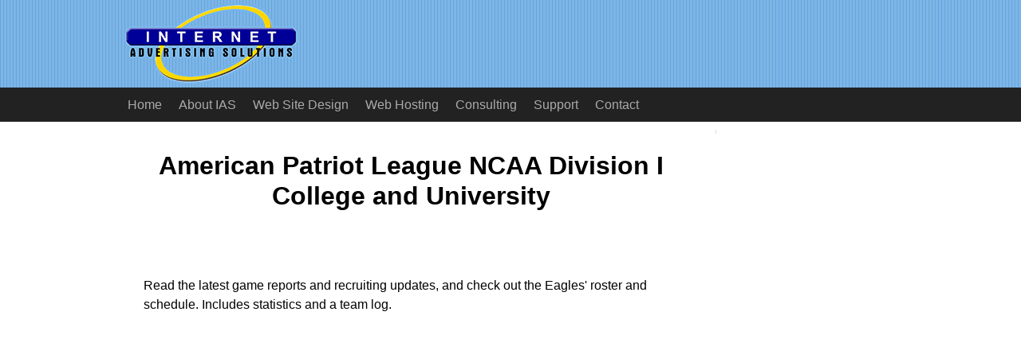

--- FILE ---
content_type: text/html
request_url: https://www.iaswww.com/apr/Sports/Basketball/College_and_University/NCAA_Division_I/Patriot_League/American/
body_size: 4250
content:

<!DOCTYPE html>
<!-- HTML5 Boilerplate -->
<!--[if lt IE 7]>      <html class="no-js lt-ie9 lt-ie8 lt-ie7"> <![endif]-->
<!--[if IE 7]>         <html class="no-js lt-ie9 lt-ie8"> <![endif]-->
<!--[if IE 8]>         <html class="no-js lt-ie9"> <![endif]-->
<!--[if gt IE 8]><!--> <html class="no-js"> <!--<![endif]-->
<head>
<title>American Patriot League NCAA Division I College and University</title>
<meta name="description" content="American Patriot League NCAA Division I College and University: Read the latest game reports and recruiting updates, and check out the Eagles' roster and schedule. Includes statistics and a team">
<meta name="keywords" content="american patriot league ncaa division i college and university">
<!-- Google tag (gtag.js) -->
<script async src="https://www.googletagmanager.com/gtag/js?id=G-9VJRVTMDH8"></script>
<script>window.dataLayer=window.dataLayer||[];function gtag(){dataLayer.push(arguments);}gtag('js',new Date());gtag('config','G-9VJRVTMDH8');</script>
<meta name="robots" content="index, follow"/>
<meta charset="utf-8">
<link rel="shortcut icon" href="/favicon.ico">
<!-- Responsive and mobile friendly stuff -->
<meta name="HandheldFriendly" content="True">
<meta name="MobileOptimized" content="320">
<meta name="viewport" content="width=device-width, initial-scale=1.0">
<!--[if IEMobile]> 
	<meta http-equiv="cleartype" content="on">
	<![endif]-->
<!-- Stylesheets -->
<link rel="stylesheet" href="/css/A.normalize.css+col.css+12cols.css+ias.css,Mcc.Zs5HypsS_2.css.pagespeed.cf.yRtbpMl5D5.css" media="all"/>
<!-- Clarity tracking code for http://www.iaswww.com/ -->
<script>(function(c,l,a,r,i,t,y){c[a]=c[a]||function(){(c[a].q=c[a].q||[]).push(arguments)};t=l.createElement(r);t.async=1;t.src="https://www.clarity.ms/tag/"+i;y=l.getElementsByTagName(r)[0];y.parentNode.insertBefore(t,y);})(window,document,"clarity","script","5cqi667x73");</script>
</head>
<body>
<!-- Logo bar -->
<div class="section group logobar" id="topheader">
<div class="col span_12_of_12">
<div class="widthdiv">
<a href="/"><img src="/images/xiaslogo220x100.gif.pagespeed.ic.0e6qPbw8Tz.webp" class="iaslogo" alt="iaslogo"></a>
</div>
</div>
</div>
<!-- Navigation bar -->
<div class="section group navbar">
<div class="col span_12_of_12">
<div class="widthdiv">
<label for="show-menu" class="show-menu"><img src="[data-uri]" class="menuicon" alt="Menu">Menu</label>
<input type="checkbox" id="show-menu" value="button">
<ul id="menu" class="navmenu">
<li class="navmenu "><a href="/">Home</a></li>
<li class="navmenu "><a href="/aboutias/">About IAS</a></li>
<li class="navmenu "><a href="/design/">Web Site Design</a></li>
<li class="navmenu "><a href="/hosting/">Web Hosting</a></li>
<li class="navmenu "><a href="/consulting/">Consulting</a></li>
<li class="navmenu "><a href="/support/">Support</a></li>
<li class="navmenu "><a href="/contact/">Contact</a></li>
</ul>
</div>
</div>
</div>
<!-- Page body -->
<div class="section group pagebody">
<div class="widthdiv">
<!-- Content area -->
<div class="col span_9_of_12">
<div class="content">
<!-- google_ad_section_start -->
<script data-ad-client="ca-pub-9008886639840892" async src="https://pagead2.googlesyndication.com/pagead/js/adsbygoogle.js"></script>
<h1>American Patriot League NCAA Division I College and University</h1><br/>
<p style="padding:20px;">Read the latest game reports and recruiting updates, and check out the Eagles' roster and schedule. Includes statistics and a team log.</p>
<br/>
<!-- begin ad div -->
<div id="addiv">
<script type="text/javascript">google_ad_client="ca-pub-9008886639840892";google_ad_slot="8168740369";google_ad_width=336;google_ad_height=280;</script>
<script type="text/javascript" src="//pagead2.googlesyndication.com/pagead/show_ads.js"></script>
<br/><br/>
<script type="text/javascript">google_ad_client="ca-pub-9008886639840892";google_ad_slot="8798461202";google_ad_width=200;google_ad_height=90;</script>
<script type="text/javascript" src="//pagead2.googlesyndication.com/pagead/show_ads.js"></script>
<br/><br/>
</div>
<!-- end ad div -->
<br/><br/>
<script type="text/javascript">document.write('<IFRAME SRC="https://www.iaswww.com/odptrack/includes/adsensetrack.php?" width="1" height="1" frameborder="0"></iframe>');</script>
&nbsp;&nbsp;&nbsp; <a href="/apr/">Top</a>: <a href="/apr/Sports/">Sports</a>: <a href="/apr/Sports/Basketball/">Basketball</a>: <a href="/apr/Sports/Basketball/College_and_University/">College and University</a>: <a href="/apr/Sports/Basketball/College_and_University/NCAA_Division_I/">NCAA Division I</a>: <a href="/apr/Sports/Basketball/College_and_University/NCAA_Division_I/Patriot_League/">Patriot League</a>: <b>American</b><br/><br/>
<div class="MiniRow">See Also:</div>
<ul>
<li><a href="/apr/Reference/Education/Colleges_and_Universities/North_America/United_States/Washington,_DC/American_University/Athletics/">Top/Reference/Education/Colleges and Universities/North America/United States/Washington, DC/American University/Athletics</a></li>
</ul>
<ul>
<li><a href="http://www.sportsline.com/u/basketball/college/conferences/COL/AAN.htm" rel="nofollow" target="_blank">American Team Page - CBS.SportsLine.com</a> - Provides scores, standings, transactions, injury reports, schedules, and rosters.</li>
<li><a href="http://sportsillustrated.cnn.com/basketball/college/men/teams/american/" rel="nofollow" target="_blank">CNNSI.com - Men College Basketball - American Eagles Team Page</a> - Read the latest game reports and recruiting updates, patriot league and ncaa division i check out the Eagles\\' roster and schedule. patriot league Includes statistics ncaa division i and a team log.</li>
<li><a href="http://www.american.edu/athletics/mbb/index.html" rel="nofollow" target="_blank">American University Men&#39;s Basketball</a> - The Eagles\\' official web site with news, roster, patriot league schedule, american statistics.</li>
</ul>
<br/>
<!-- google_ad_section_end -->
<br/><p style="font-size:0.7em; font-family:verdana,arial,helvetica; text:#999999;">&nbsp;&nbsp; MySQL - Cache Direct</p><br/>&nbsp;&nbsp;<br/>
<a href="https://twitter.com/IASDirectory" target="_blank"><img src="[data-uri]" style="width:50px; height:50px; border:0;" alt="Twitter" title="Follow IAS Directory on Twitter"></a>
<script type="application/ld+json">
{
  "@context": "http://schema.org",
  "@type": "BreadcrumbList",
  "itemListElement": [{
    "@type": "ListItem",
    "position": 1,
    "item": {
      "@id": "http://www.iaswww.com/apr/Sports/",
      "name": "Sports"
    }
  }  ,
  {
    "@type": "ListItem",
    "position": 2,
    "item": {
      "@id": "http://www.iaswww.com/apr/Sports/Basketball/",
      "name": "Basketball"
    }
  }  ,
  {
    "@type": "ListItem",
    "position": 3,
    "item": {
      "@id": "http://www.iaswww.com/apr/Sports/Basketball/College_and_University/",
      "name": "College and University"
    }
  }  ,
  {
    "@type": "ListItem",
    "position": 4,
    "item": {
      "@id": "http://www.iaswww.com/apr/Sports/Basketball/College_and_University/NCAA_Division_I/",
      "name": "NCAA Division I"
    }
  }  ,
  {
    "@type": "ListItem",
    "position": 5,
    "item": {
      "@id": "http://www.iaswww.com/apr/Sports/Basketball/College_and_University/NCAA_Division_I/Patriot_League/",
      "name": "Patriot League"
    }
  }  ,
  {
    "@type": "ListItem",
    "position": 6,
    "item": {
      "@id": "http://www.iaswww.com/apr/Sports/Basketball/College_and_University/NCAA_Division_I/Patriot_League/American/",
      "name": "American"
    }
  }  ]
}
</script>
<script type="text/javascript">var pageheight=document.documentElement.scrollHeight;if(pageheight>800){document.write('<a href="#topheader"><img src="/images/button_top.gif" style="float:right; margin-top:20px; width:25px; height:25px; border:0px;" alt="Back to top" title="Back to top"></a>');}</script>
</div>
</div>
<!-- Right column -->
<div class="col span_3_of_12">
<div class="rightcol">
</div>
</div>
</div>
</div>
<!-- Footer -->
<div class="section group footer">
<div class="col span_12_of_12">
<div class="widthdiv">
<div id="copyright">Copyright &copy; 1995-2025 Internet Advertising Solutions, Inc.</div>
<div id="footerlinks"><a href="/">Home</a>&nbsp;|&nbsp;<a href="/aboutias/copyright.php">Copyright&nbsp;Notice</a>&nbsp;|&nbsp;<a href="/aboutias/privacy.php">Privacy</a>&nbsp;|&nbsp;<a href="/sitemap.php">Site&nbsp;Map</a>&nbsp;|&nbsp;<a href="/apr/">Directory</a><br/>
</div>
</div>
</div>
</div>
<script defer src="https://static.cloudflareinsights.com/beacon.min.js/vcd15cbe7772f49c399c6a5babf22c1241717689176015" integrity="sha512-ZpsOmlRQV6y907TI0dKBHq9Md29nnaEIPlkf84rnaERnq6zvWvPUqr2ft8M1aS28oN72PdrCzSjY4U6VaAw1EQ==" data-cf-beacon='{"version":"2024.11.0","token":"21c7fd15993940c7a13c995425800d4f","r":1,"server_timing":{"name":{"cfCacheStatus":true,"cfEdge":true,"cfExtPri":true,"cfL4":true,"cfOrigin":true,"cfSpeedBrain":true},"location_startswith":null}}' crossorigin="anonymous"></script>
</body>
</html>


--- FILE ---
content_type: text/html; charset=utf-8
request_url: https://www.google.com/recaptcha/api2/aframe
body_size: 270
content:
<!DOCTYPE HTML><html><head><meta http-equiv="content-type" content="text/html; charset=UTF-8"></head><body><script nonce="wDjAjx3t9AVLakkYT50k9Q">/** Anti-fraud and anti-abuse applications only. See google.com/recaptcha */ try{var clients={'sodar':'https://pagead2.googlesyndication.com/pagead/sodar?'};window.addEventListener("message",function(a){try{if(a.source===window.parent){var b=JSON.parse(a.data);var c=clients[b['id']];if(c){var d=document.createElement('img');d.src=c+b['params']+'&rc='+(localStorage.getItem("rc::a")?sessionStorage.getItem("rc::b"):"");window.document.body.appendChild(d);sessionStorage.setItem("rc::e",parseInt(sessionStorage.getItem("rc::e")||0)+1);localStorage.setItem("rc::h",'1762983474153');}}}catch(b){}});window.parent.postMessage("_grecaptcha_ready", "*");}catch(b){}</script></body></html>

--- FILE ---
content_type: text/css
request_url: https://www.iaswww.com/css/A.normalize.css+col.css+12cols.css+ias.css,Mcc.Zs5HypsS_2.css.pagespeed.cf.yRtbpMl5D5.css
body_size: 1576
content:
html{font-family:sans-serif;-ms-text-size-adjust:100%;-webkit-text-size-adjust:100%}body{margin:0}article,aside,details,figcaption,figure,footer,header,hgroup,main,menu,nav,section,summary{display:block}audio,canvas,progress,video{display:inline-block;vertical-align:baseline}audio:not([controls]) {display:none;height:0}[hidden],template{display:none}a{background-color:transparent}a:active,a:hover{outline:0}abbr[title]{border-bottom:1px dotted}b,strong{font-weight:bold}dfn{font-style:italic}h1{font-size:2em;margin:.67em 0}mark{background:#ff0;color:#000}small{font-size:80%}sub,sup{font-size:75%;line-height:0;position:relative;vertical-align:baseline}sup{top:-.5em}sub{bottom:-.25em}img{border:0}svg:not(:root) {overflow:hidden}figure{margin:1em 40px}hr{box-sizing:content-box;height:0}pre{overflow:auto}code,kbd,pre,samp{font-family:monospace,monospace;font-size:1em}button,input,optgroup,select,textarea{color:inherit;font:inherit;margin:0}button{overflow:visible}button,select{text-transform:none}button,html input[type="button"],input[type="reset"],input[type="submit"]{-webkit-appearance:button;cursor:pointer}button[disabled],html input[disabled]{cursor:default}button::-moz-focus-inner,input::-moz-focus-inner{border:0;padding:0}input{line-height:normal}input[type="checkbox"],input[type="radio"]{box-sizing:border-box;padding:0}input[type="number"]::-webkit-inner-spin-button,input[type="number"]::-webkit-outer-spin-button{height:auto}input[type="search"]{-webkit-appearance:textfield;box-sizing:content-box}input[type="search"]::-webkit-search-cancel-button,input[type="search"]::-webkit-search-decoration{-webkit-appearance:none}fieldset{border:1px solid silver;margin:0 2px;padding:.35em .625em .75em}legend{border:0;padding:0}textarea{overflow:auto}optgroup{font-weight:bold}table{border-collapse:collapse;border-spacing:0}td,th{padding:0}.section{clear:both;padding:0;margin:0}.group:before,.group:after{content:"";display:table}.group:after{clear:both}.group{zoom:1}.col{display:block;float:left;margin:1% 0 1% 1.6%;margin:0 0 0 1.6%}.col:first-child{margin-left:0}@media only screen and (max-width:480px){.col{margin:1% 0 1% 0%;margin:0 0 0 0}}.span_12_of_12{width:100%}.span_11_of_12{width:91.53%}.span_10_of_12{width:83.06%}.span_9_of_12{width:74.6%}.span_8_of_12{width:66.13%}.span_7_of_12{width:57.66%}.span_6_of_12{width:49.2%}.span_5_of_12{width:40.73%}.span_4_of_12{width:32.26%}.span_3_of_12{width:23.8%}.span_2_of_12{width:15.33%}.span_1_of_12{width:6.86%}@media only screen and (max-width:480px){.span_12_of_12{width:100%}.span_11_of_12{width:100%}.span_10_of_12{width:100%}.span_9_of_12{width:100%}.span_8_of_12{width:100%}.span_7_of_12{width:100%}.span_6_of_12{width:100%}.span_5_of_12{width:100%}.span_4_of_12{width:100%}.span_3_of_12{width:100%}.span_2_of_12{width:100%}.span_1_of_12{width:100%}}body{font-family:Arial,Helvetica,sans-serif}.logobar{background-color:#7ab6ea;background-image:url(/images/xstripes.png.pagespeed.ic.eTrv8hnd10.webp);height:110px}.navbar{background-color:#222;color:#aaa;line-height:43px}.pagebody{margin-top:10px}.content{background-color:#fff;padding:5px 10px 5px 10px;line-height:1.5em}.rightcol{background-color:#fff;border-left:1px solid #ddd;padding:0 10px 5px 10px}.footer{background-color:#eee;margin-top:10px;padding:0 10px 5px 10px;font-size:.9em}#copyright{font-size:.9em;padding-top:8px}#footerlinks{padding-top:5px;padding-bottom:5px}.widthdiv{max-width:980px;margin:0 auto}.iaslogo{width:220px;height:100px;margin:5px;margin-right:20px;border:0;float:left}a{text-decoration:none;color:#4d87d1}a:visited{text-decoration:none;color:#4d87d1}a:hover{background-color:transparent;text-decoration:underline;color:red}.datetime{float:left;display:inline;line-height:2;color:#696969;font-weight:normal;margin-bottom:15px}.PageTitle{color:#036;font-size:1.3em}.centerimg{display:block;margin-left:auto;margin-right:auto}h1{text-align:center;font-size:2.0em;line-height:120%}h5{color:#222;font-size:1.2em}h6{color:#222;font-size:1.15em;margin-bottom:1px}li{margin-bottom:8px}@media screen and (max-width:760px){.iaslogo{float:none;display:block;margin:0 auto;margin-top:5px}#addiv{display:none}}#slider{width:220px;float:left;margin-right:10px;margin-top:20px;height:220px}ul.navmenu{margin:0;padding:0}li.navmenu{display:inline-block;float:left;margin-right:1px;margin-bottom:0}li.navmenu a,li.navmenu a:visited{display:block;padding:0 10px 0 10px;height:43px;text-align:left;line-height:43px;color:#aaa;background:#222;text-decoration:none}li.navmenuhighlight a,li.navmenuhighlight a:visited{background:#505050;color:#ccc}li.navmenu:hover a{background:#595959;color:#fff;text-decoration:none}li.navmenu ul.navmenu li.navmenu a{width:auto;min-width:100px;padding:0 20px}.show-menu{text-decoration:none;color:#aaa;background:#222;text-align:center;padding:10px 0;display:none}input[type="checkbox"]{display:none}input[type=checkbox]:checked ~ #menu {display:block}@media screen and (max-width:760px){ul.navmenu{position:static;display:none}li.navmenu{margin-bottom:1px}ul.navmenu li.navmenu,li.navmenu a{width:100%}.show-menu{display:block}}.menuicon{border:0;width:20px;height:20px;vertical-align:text-bottom;padding-right:7px}div#slider{width:80%;max-width:250px}div#slider figure{position:relative;width:500%;margin:0;padding:0;font-size:0;text-align:left}div#slider figure img{width:20%;height:auto;float:left}div#slider{width:80%;max-width:1000px;overflow:hidden}@keyframes slidy { 
	0%  { left: 0%; }
	20% { left: 0%; }
	25% { left: -100%; }
	45% { left: -100%; }
	50% { left: -200%; }
	70% { left: -200%; } 
	75% { left: -300%; }
	95% { left: -300%; }
	100% { left: -400%; } 
}div#slider figure{position:relative;width:500%;margin:0;padding:0;font-size:0;left:0;text-align:left;animation:20s slidy infinite}